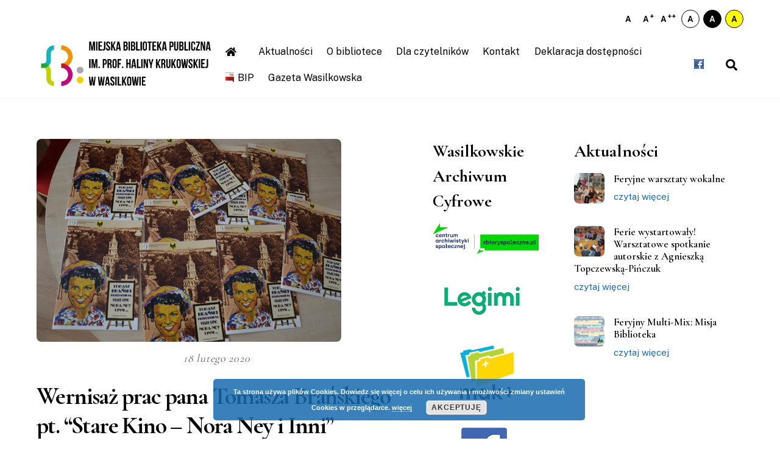

--- FILE ---
content_type: text/html; charset=UTF-8
request_url: http://mbpwasilkow.pl/2020/02/wernisaz-prac-pana-tomasza-branskiego-pt-stare-kino-nora-ney-i-inni/
body_size: 12135
content:
<!DOCTYPE html>
<html lang="pl-PL">
<head>
	    <meta charset="UTF-8">
	    <meta name="viewport" content="width=device-width, initial-scale=1">
    <title>Wernisaż prac pana Tomasza Brańskiego pt. &#8220;Stare Kino &#8211; Nora Ney i Inni&#8221; &#8211; Miejska Biblioteka Publiczna im. prof. Haliny Krukowskiej w Wasilkowie</title>
	    <style id="tf_lazy_common">
							/*chrome bug,prevent run transition on the page loading*/
				body:not(.page-loaded),body:not(.page-loaded) #header,body:not(.page-loaded) a,body:not(.page-loaded) img,body:not(.page-loaded) figure,body:not(.page-loaded) div,body:not(.page-loaded) i,body:not(.page-loaded) li,body:not(.page-loaded) span,body:not(.page-loaded) ul{animation:none!important;transition:none!important}body:not(.page-loaded) #main-nav li .sub-menu{display:none}
				img{max-width:100%;height:auto}
						.tf_fa{display:inline-block;width:1em;height:1em;stroke-width:0;stroke:currentColor;overflow:visible;fill:currentColor;pointer-events:none;vertical-align:middle}#tf_svg symbol{overflow:visible}.tf_lazy{position:relative;visibility:visible;contain:paint;display:block;opacity:.3}.wow .tf_lazy{visibility:hidden;opacity:1;position:static;display:inline}.tf_audio_lazy audio{visibility:hidden;height:0}.mejs-container{visibility:visible}.tf_iframe_lazy{transition:opacity .3s ease-in-out;min-height:10px}.tf_carousel .swiper-wrapper{display:flex}.tf_carousel .swiper-slide{flex-shrink:0;opacity:0}.tf_carousel .tf_lazy{contain:none}.swiper-wrapper>br,.tf_lazy.swiper-wrapper .tf_lazy:after,.tf_lazy.swiper-wrapper .tf_lazy:before{display:none}.tf_lazy:after,.tf_lazy:before{content:'';display:inline-block;position:absolute;width:10px!important;height:10px!important;margin:0 3px;top:50%!important;right:50%!important;left:auto!important;border-radius:100%;background-color:currentColor;visibility:visible;animation:tf-hrz-loader infinite .75s cubic-bezier(.2,.68,.18,1.08)}.tf_lazy:after{width:6px!important;height:6px!important;right:auto!important;left:50%!important;margin-top:3px;animation-delay:-.4s}@keyframes tf-hrz-loader{0%{transform:scale(1);opacity:1}50%{transform:scale(.1);opacity:.6}100%{transform:scale(1);opacity:1}}.tf_lazy_lightbox{position:fixed;background:rgba(11,11,11,.8);color:#ccc;top:0;left:0;display:flex;align-items:center;justify-content:center;z-index:999}.tf_lazy_lightbox .tf_lazy:after,.tf_lazy_lightbox .tf_lazy:before{background:#fff}
		</style>
			<noscript><style>body:not(.page-loaded) #main-nav li .sub-menu{display:block}</style></noscript>
    

<link href="http://mbpwasilkow.pl/wp-content/uploads/2020/12/favicon-www.png" rel="shortcut icon" /> 	    <link rel="preconnect" href="https://fonts.gstatic.com" crossorigin/>
		<link rel="dns-prefetch" href="//www.google-analytics.com"/>
	<link rel="preload" href="https://mbpwasilkow.pl/wp-content/uploads/themify-css/concate/themify-concate-c4a86ddb0d5662bc0e65c042b5e8bb68.min.css" as="style"><link id="themify_concate-css" rel="stylesheet" href="https://mbpwasilkow.pl/wp-content/uploads/themify-css/concate/themify-concate-c4a86ddb0d5662bc0e65c042b5e8bb68.min.css"><link rel="preload" href="http://mbpwasilkow.pl/wp-content/themes/themify-ultra/mobile-menu.css?ver=5.1.6" media="screen and (max-width:1200px)" as="style"><link id="tf-mobile-mobile-menu-css" rel="stylesheet" href="http://mbpwasilkow.pl/wp-content/themes/themify-ultra/mobile-menu.css?ver=5.1.6" media="screen and (max-width:1200px)"><link rel="preload" href="http://mbpwasilkow.pl/wp-content/themes/themify-ultra/styles/headers/media/header-top-widgets.css?ver=5.1.6" media="screen and (max-width:1200px)" as="style"><link id="tf-mobile-header-header-top-widgets-menu-css" rel="stylesheet" href="http://mbpwasilkow.pl/wp-content/themes/themify-ultra/styles/headers/media/header-top-widgets.css?ver=5.1.6" media="screen and (max-width:1200px)"><link rel="preload" href="http://mbpwasilkow.pl/wp-content/themes/themify-ultra/skins/lawyer/media/mobile-menu.css?ver=5.1.6" media="screen and (max-width:1200px)" as="style"><link id="tf-mobile-mobile-menu-lawyer-css" rel="stylesheet" href="http://mbpwasilkow.pl/wp-content/themes/themify-ultra/skins/lawyer/media/mobile-menu.css?ver=5.1.6" media="screen and (max-width:1200px)"><link rel="alternate" type="application/rss+xml" title="Miejska Biblioteka Publiczna im. prof. Haliny Krukowskiej w Wasilkowie &raquo; Kanał z wpisami" href="https://mbpwasilkow.pl/feed/" />
<link rel="alternate" type="application/rss+xml" title="Miejska Biblioteka Publiczna im. prof. Haliny Krukowskiej w Wasilkowie &raquo; Kanał z komentarzami" href="https://mbpwasilkow.pl/comments/feed/" />
<script src='http://mbpwasilkow.pl/wp-includes/js/jquery/jquery.min.js?ver=3.5.1' id='jquery-core-js'></script>
<script src='http://mbpwasilkow.pl/wp-includes/js/jquery/jquery-migrate.min.js?ver=3.3.2' id='jquery-migrate-js'></script>
<link rel="https://api.w.org/" href="https://mbpwasilkow.pl/wp-json/" /><link rel="alternate" type="application/json" href="https://mbpwasilkow.pl/wp-json/wp/v2/posts/1657" /><link rel="EditURI" type="application/rsd+xml" title="RSD" href="https://mbpwasilkow.pl/xmlrpc.php?rsd" />
<link rel="wlwmanifest" type="application/wlwmanifest+xml" href="http://mbpwasilkow.pl/wp-includes/wlwmanifest.xml" /> 
<meta name="generator" content="WordPress 5.6.16" />
<link rel="canonical" href="https://mbpwasilkow.pl/2020/02/wernisaz-prac-pana-tomasza-branskiego-pt-stare-kino-nora-ney-i-inni/" />
<link rel='shortlink' href='https://mbpwasilkow.pl/?p=1657' />
<link rel="alternate" type="application/json+oembed" href="https://mbpwasilkow.pl/wp-json/oembed/1.0/embed?url=https%3A%2F%2Fmbpwasilkow.pl%2F2020%2F02%2Fwernisaz-prac-pana-tomasza-branskiego-pt-stare-kino-nora-ney-i-inni%2F" />
<link rel="alternate" type="text/xml+oembed" href="https://mbpwasilkow.pl/wp-json/oembed/1.0/embed?url=https%3A%2F%2Fmbpwasilkow.pl%2F2020%2F02%2Fwernisaz-prac-pana-tomasza-branskiego-pt-stare-kino-nora-ney-i-inni%2F&#038;format=xml" />
<!-- Analytics by WP-Statistics v13.0.4 - https://wp-statistics.com/ -->

	<style>
	@keyframes themifyAnimatedBG{
		0%{background-color:#ffffff}100%{background-color:#ebebeb}
	}
	.page-loaded .module_row.animated-bg{
		animation:themifyAnimatedBG 10000ms infinite alternate
	}
	</style>
	<style>
	#main-nav li a[href*="bip."] {
		padding-left: 20px;
		margin-left: 10px;
		background: url(/wp-content/uploads/2020/12/bip-icon.png);
		background-repeat: no-repeat;
		background-position: left center;
		background-size: auto 1em;
	}
</style><style id="tb_inline_styles">.tb_animation_on{overflow-x:hidden}.themify_builder .wow{visibility:hidden;animation-fill-mode:both}.themify_builder .tf_lax_done{transition-duration:.8s;transition-timing-function:cubic-bezier(.165,.84,.44,1)}.wow.tf_lax_done{animation-fill-mode:backwards}.sticky-wrapper.tb_sticky_scroll_active [data-sticky-active]{z-index:1}.sticky-wrapper.tb_sticky_scroll_active [data-sticky-active] .hide-on-stick{display:none}@media screen and (min-width:1025px){.hide-desktop{width:0!important;height:0!important;padding:0!important;visibility:hidden!important;margin:0!important;display:table-column!important}}@media screen and (min-width:769px) and (max-width:1024px){.hide-tablet_landscape{width:0!important;height:0!important;padding:0!important;visibility:hidden!important;margin:0!important;display:table-column!important}}@media screen and (min-width:481px) and (max-width:768px){.hide-tablet{width:0!important;height:0!important;padding:0!important;visibility:hidden!important;margin:0!important;display:table-column!important}}@media screen and (max-width:480px){.hide-mobile{width:0!important;height:0!important;padding:0!important;visibility:hidden!important;margin:0!important;display:table-column!important}}</style><noscript><style>.themify_builder .wow,.wow .tf_lazy{visibility:visible!important}</style></noscript><link rel="icon" href="https://mbpwasilkow.pl/wp-content/uploads/2020/12/cropped-favicon-www-32x32.png" sizes="32x32" />
<link rel="icon" href="https://mbpwasilkow.pl/wp-content/uploads/2020/12/cropped-favicon-www-192x192.png" sizes="192x192" />
<link rel="apple-touch-icon" href="https://mbpwasilkow.pl/wp-content/uploads/2020/12/cropped-favicon-www-180x180.png" />
<meta name="msapplication-TileImage" content="https://mbpwasilkow.pl/wp-content/uploads/2020/12/cropped-favicon-www-270x270.png" />
</head>
<body class="post-template-default single single-post postid-1657 single-format-standard skin-lawyer default_width sidebar2 content-left no-home tb_animation_on ready-view header-top-widgets fixed-header-enabled footer-block tagline-off single-classic-layout filter-hover-none filter-featured-only sidemenu-active">
<div id="search-lightbox-wrap" class="tf_hide tf_w tf_scrollbar">
	<div class="search-lightbox">
		<div id="searchform-wrap">
			<form method="get" id="searchform" action="https://mbpwasilkow.pl/">
	
    <div class="icon-search"><svg class="tf_fa tf-fas-search"><use href="#tf-fas-search"></use></svg></div>
    <span class="tf_loader tf_hide"></span>
    <input type="text" name="s" id="s" title="Search" placeholder="Search" value="" />

    
</form>
		</div>
		<!-- /searchform wrap -->
		<div class="search-results-wrap tf_rel"></div>
	</div>
	<i id="close-search-box" class="tf_close"></i>
</div>
<!-- /search-lightbox -->
<div id="pagewrap" class="tf_box hfeed site">

					<div id="headerwrap"  class=' tf_box tf_w'>

			
												<div class="header-widget-full clearfix">
					<div class="header-widget-inner">
								
		<div class="header-widget tf_clear clearfix">
			<div class="header-widget-inner tf_scrollbar clearfix">
									<div class=" first tf_box tf_float">
						<div id="custom_html-4" class="widget_text widget widget_custom_html"><div class="textwidget custom-html-widget"><ul class="wcag-buttons">
	<li>
		<button data-js="font-normal" title="Normalny rozmiar czcionki">
			A
		</button>
	</li>
	<li>
		<button data-js="font-bigger" title="Większy rozmiar czcionki">
			A<sup>+</sup>
		</button>
	</li>
	<li>
		<button data-js="font-biggest" title="Największy rozmiar czcionki">
			A<sup>++</sup>
		</button>
	</li>
	<li>
		<button data-js="op-styling-1" class="wcag-button wcag-button__style-1" title="Domyślne kolory">
			A
		</button>
	</li>
	<li>
		<button data-js="op-styling-2" class="wcag-button wcag-button__style-2" title="Wersja czarno-biała">
			A
		</button>
	</li>
	<li>
		<button data-js="op-styling-3" class="wcag-button wcag-button__style-3" title="Wersja czarno-żółta">
			A
		</button>
	</li>
</ul></div></div>					</div>
							</div>
			<!-- /.header-widget-inner -->
		</div>
		<!-- /.header-widget -->

												</div>
					</div>
					<!-- /header-widgets -->
							                                                    <div class="header-icons tf_hide">
                                <a id="menu-icon" class="tf_inline_b tf_text_dec" href="#mobile-menu" aria-label="Menu"><span class="menu-icon-inner tf_inline_b tf_vmiddle tf_overflow"></span><span class="screen-reader-text">Menu</span></a>
				                            </div>
                        
			<header id="header" class="tf_box pagewidth clearfix" itemscope="itemscope" itemtype="https://schema.org/WPHeader">

	            
	            <div class="header-bar tf_box">
				    <div id="site-logo"><a href="https://mbpwasilkow.pl" title="Miejska Biblioteka Publiczna im. prof. Haliny Krukowskiej w Wasilkowie"><img  src="http://mbpwasilkow.pl/wp-content/uploads/2023/01/1.png" alt="Miejska Biblioteka Publiczna im. prof. Haliny Krukowskiej w Wasilkowie" title="1" width="300" height=""></a></div>				</div>
				<!-- /.header-bar -->

									<div id="mobile-menu" class="sidemenu sidemenu-off tf_scrollbar">
												
						<div class="navbar-wrapper clearfix">
                            																						<div class="social-widget tf_inline_b tf_vmiddle">
									<div id="themify-social-links-1009" class="widget themify-social-links"><ul class="social-links horizontal">
							<li class="social-link-item facebook image-icon icon-small">
								<a href="https://pl-pl.facebook.com/pages/category/Library/Miejska-Biblioteka-Publiczna-w-Wasilkowie-338701206241782/" aria-label="facebook" target="_blank" rel="noopener"> <img src="http://mbpwasilkow.pl/wp-content/uploads/2020/12/facebook.png" alt="Facebook" /> </a>
							</li>
							<!-- /themify-link-item --></ul></div>								    								</div>
								<!-- /.social-widget -->
							
							<a class="search-button tf_vmiddle tf_inline_b" href="#"><svg class="tf_fa tf-fas-search"><use href="#tf-fas-search"></use></svg></a>
							<nav id="main-nav-wrap" itemscope="itemscope" itemtype="https://schema.org/SiteNavigationElement">
								<ul id="main-nav" class="main-nav clearfix tf_box"><li class="menu-item-page-28 menu-item menu-item-type-post_type menu-item-object-page menu-item-home  page_item page-item-28  menu-item-101" ><a  href="https://mbpwasilkow.pl/"><i> <svg class="tf_fa tf-fas-home"><use href="#tf-fas-home"></use></svg></i>  </a> </li>
<li class="menu-item-page-1243 menu-item menu-item-type-post_type menu-item-object-page menu-item-has-children has-sub-menu menu-item-1244"  aria-haspopup="true"><a  href="https://mbpwasilkow.pl/aktualnosci/">Aktualności<span class="child-arrow"></span></a> <ul class="sub-menu"><li class="menu-item-page-1243 menu-item menu-item-type-post_type menu-item-object-page menu-item-1547 menu-page-1243-parent-1244" ><a  href="https://mbpwasilkow.pl/aktualnosci/">Najnowsze aktualności</a> </li>
</ul></li>
<li class="menu-item-page-26 menu-item menu-item-type-post_type menu-item-object-page menu-item-has-children has-sub-menu menu-item-171"  aria-haspopup="true"><a  href="https://mbpwasilkow.pl/o-bibliotece/">O bibliotece<span class="child-arrow"></span></a> <ul class="sub-menu"><li class="menu-item-page-312 menu-item menu-item-type-post_type menu-item-object-page menu-item-317 menu-page-312-parent-171" ><a  href="https://mbpwasilkow.pl/o-bibliotece/historia/">Historia</a> </li>
<li class="menu-item-page-4049 menu-item menu-item-type-post_type menu-item-object-page menu-item-4052 menu-page-4049-parent-171" ><a  href="https://mbpwasilkow.pl/o-patronce/">O patronce</a> </li>
<li class="menu-item-page-174 menu-item menu-item-type-post_type menu-item-object-page menu-item-176 menu-page-174-parent-171" ><a  href="https://mbpwasilkow.pl/o-bibliotece/organizacja/">Organizacja</a> </li>
<li class="menu-item-page-167 menu-item menu-item-type-post_type menu-item-object-page menu-item-172 menu-page-167-parent-171" ><a  href="https://mbpwasilkow.pl/o-bibliotece/koncepcja/">Koncepcja</a> </li>
<li class="menu-item-page-315 menu-item menu-item-type-post_type menu-item-object-page menu-item-339 menu-page-315-parent-171" ><a  href="https://mbpwasilkow.pl/o-bibliotece/regulaminy-i-instrukcje/">Regulaminy i instrukcje</a> </li>
<li class="menu-item-page-4070 menu-item menu-item-type-post_type menu-item-object-page menu-item-4076 menu-page-4070-parent-171" ><a  href="https://mbpwasilkow.pl/rodo/">RODO</a> </li>
<li class="menu-item-page-373 menu-item menu-item-type-post_type menu-item-object-page menu-item-382 menu-page-373-parent-171" ><a  href="https://mbpwasilkow.pl/projekty/">Projekty</a> </li>
<li class="menu-item-page-389 menu-item menu-item-type-post_type menu-item-object-page menu-item-390 menu-page-389-parent-171" ><a  href="https://mbpwasilkow.pl/o-bibliotece/filie/">Filie</a> </li>
</ul></li>
<li class="menu-item-page-467 menu-item menu-item-type-post_type menu-item-object-page menu-item-has-children has-sub-menu menu-item-468"  aria-haspopup="true"><a  href="https://mbpwasilkow.pl/dla-czytelnikow/">Dla czytelników<span class="child-arrow"></span></a> <ul class="sub-menu"><li class="menu-item-page-30 menu-item menu-item-type-post_type menu-item-object-page menu-item-33 menu-page-30-parent-468" ><a  href="https://mbpwasilkow.pl/dla-czytelnikow/korzystaj-ze-zbiorow/">Korzystaj ze zbiorów</a> </li>
<li class="menu-item-page-509 menu-item menu-item-type-post_type menu-item-object-page menu-item-517 menu-page-509-parent-468" ><a  href="https://mbpwasilkow.pl/dla-czytelnikow/przeszukaj/">Przeszukaj</a> </li>
<li class="menu-item-page-578 menu-item menu-item-type-post_type menu-item-object-page menu-item-588 menu-page-578-parent-468" ><a  href="https://mbpwasilkow.pl/dla-czytelnikow/czytaj/">Czytaj</a> </li>
<li class="menu-item-page-785 menu-item menu-item-type-post_type menu-item-object-page menu-item-790 menu-page-785-parent-468" ><a  href="https://mbpwasilkow.pl/dla-czytelnikow/wez-udzial/">Weź udział</a> </li>
</ul></li>
<li class="menu-item-page-27 menu-item menu-item-type-post_type menu-item-object-page menu-item-165" ><a  href="https://mbpwasilkow.pl/kontakt/">Kontakt</a> </li>
<li class="menu-item-page-1523 menu-item menu-item-type-post_type menu-item-object-page menu-item-1934" ><a  href="https://mbpwasilkow.pl/o-bibliotece/regulaminy-i-instrukcje/deklaracja-dostepnosci/">Deklaracja dostępności</a> </li>
<li class="menu-item-custom-96 menu-item menu-item-type-custom menu-item-object-custom menu-item-96" ><a  href="http://bip.mbpwasilkow.pl">BIP</a> </li>
<li class="menu-item-page-5084 menu-item menu-item-type-post_type menu-item-object-page menu-item-5086" ><a  href="https://mbpwasilkow.pl/gazeta-wasilkowska/">Gazeta Wasilkowska</a> </li>
</ul>							</nav>
							<!-- /#main-nav-wrap -->
                                                    </div>
						
							<a id="menu-icon-close" aria-label="Close menu" class="tf_close tf_hide" href="#"><span class="screen-reader-text">Close Menu</span></a>

																	</div><!-- #mobile-menu -->
                     					<!-- /#mobile-menu -->
				
				
				
			</header>
			<!-- /#header -->
				        
		</div>
		<!-- /#headerwrap -->
	
	<div id="body" class="tf_box tf_clear tf_mw clearfix">
		
		    <!-- layout-container -->
    <div id="layout" class="pagewidth tf_box clearfix">
	<!-- content -->
<main id="content" class="tf_box clearfix">
        
	<article id="post-1657" class="post clearfix post-1657 type-post status-publish format-standard has-post-thumbnail hentry category-aktualnosci has-post-title has-post-date has-post-category has-post-tag has-post-comment has-post-author ">
	    
			<a href="https://mbpwasilkow.pl/2020/02/wernisaz-prac-pana-tomasza-branskiego-pt-stare-kino-nora-ney-i-inni/" aria-label="Wernisaż prac pana Tomasza Brańskiego pt. &#8220;Stare Kino &#8211; Nora Ney i Inni&#8221;" data-post-permalink="yes" style="display: none;"></a>
	    			<figure class="post-image clearfix">
			    								<a href="https://mbpwasilkow.pl/2020/02/wernisaz-prac-pana-tomasza-branskiego-pt-stare-kino-nora-ney-i-inni/">
								<img src="https://mbpwasilkow.pl/wp-content/uploads/2020/12/aktualnosci_56-500x333.jpg" width="500" height="333" class="wp-post-image wp-image-1658" alt="wernisaż prac tomasza brańskiego" srcset="https://mbpwasilkow.pl/wp-content/uploads/2020/12/aktualnosci_56.jpg 500w, https://mbpwasilkow.pl/wp-content/uploads/2020/12/aktualnosci_56-300x200.jpg 300w" sizes="(max-width: 500px) 100vw, 500px" />								    				</a>
							    			</figure>
				<div class="post-content">
		<div class="post-content-inner">

								<div class="post-date-wrap post-date-inline">
		<time class="post-date entry-date updated" datetime="2020-02-18">
					<span class="year">18 lutego 2020</span>
				</time>
	</div><!-- .post-date-wrap -->
				
			<h1 class="post-title entry-title">Wernisaż prac pana Tomasza Brańskiego pt. &#8220;Stare Kino &#8211; Nora Ney i Inni&#8221;</h1>
			
			
				<div class="entry-content">

	    				<div id="themify_builder_content-1657" data-postid="1657" class="themify_builder_content themify_builder_content-1657 themify_builder tf_clear">
    	<!-- module_row -->
	<div  data-css_id="tb_tfo5694" data-lazy="1" class="themify_builder_row module_row tb_tfo5694 tb_first clearfix">
	    	    <div class="row_inner col_align_top tf_box tf_w tf_rel" >
			<div  data-lazy="1" class="module_column tb-column col-full first tb_xa77696 tf_box">
	    	    	        <div class="tb-column-inner tf_box tf_w">
		    <!-- module text -->
<div  class="module module-text tb_vn5v641   " data-lazy="1">
            <div  class="tb_text_wrap">
    <p>Już w czwartek 20.02.2020 r. w naszej bibliotece odbędzie się wernisaż prac pana Tomasza Brańskiego pt. &#8220;Stare Kino &#8211; Nora Ney i Inni&#8221;. Pamiątkowe, bezpłatne katalogi czekają na wszystkich uczestników spotkania. Zapraszamy.</p>    </div>
</div>
<!-- /module text -->	        </div>
	    	</div>
		    </div>
	    <!-- /row_inner -->
	</div>
	<!-- /module_row -->
	</div>
<!-- /themify_builder_content -->

	    
	</div><!-- /.entry-content -->
	
		</div>
		<!-- /.post-content-inner -->
	</div>
	<!-- /.post-content -->
	
</article>
<!-- /.post -->

    
    				<div class="related-posts clearfix">
			<h4 class="related-title">Przeczytaj również</h4>
							<article class="post type-post clearfix">

								<figure class="post-image clearfix">
			    								<a href="https://mbpwasilkow.pl/2026/01/feryjne-warsztaty-wokalne/">
								<img src="https://mbpwasilkow.pl/wp-content/uploads/2026/01/Zdjecie-pogladowe-1-1024x683-394x330.jpg" width="394" height="330" class="wp-post-image wp-image-5498" title="Zdjęcie poglądowe" alt="Zdjęcie poglądowe">								    				</a>
							    			</figure>
			
					<div class="post-content">
						<p class="post-meta">
							 <span class="post-category"><a href="https://mbpwasilkow.pl/category/aktualnosci/" rel="tag" class="term-aktualnosci">Aktualności</a><span class="separator">, </span><a href="https://mbpwasilkow.pl/category/spotkania-warsztaty-wyklady-i-prelekcje/" rel="tag" class="term-spotkania-warsztaty-wyklady-i-prelekcje">Spotkania, warsztaty, wykłady i prelekcje</a></span>						</p>
						<h4 class="post-title entry-title"><a href="https://mbpwasilkow.pl/2026/01/feryjne-warsztaty-wokalne/">Feryjne warsztaty wokalne</a></h4>	<div class="entry-content">

	    
	</div><!-- /.entry-content -->
						</div>
					<!-- /.post-content -->
				</article>
							<article class="post type-post clearfix">

								<figure class="post-image clearfix">
			    								<a href="https://mbpwasilkow.pl/2026/01/ferie-wystartowaly-warsztatowe-spotkanie-autorskie-z-agnieszka-topczewska-pinczuk/">
								<img src="https://mbpwasilkow.pl/wp-content/uploads/2026/01/Zdjecie-pogladowe-1024x683-394x330.jpg" width="394" height="330" class="wp-post-image wp-image-5483" title="Zdjęcie poglądowe" alt="Zdjęcie poglądowe">								    				</a>
							    			</figure>
			
					<div class="post-content">
						<p class="post-meta">
							 <span class="post-category"><a href="https://mbpwasilkow.pl/category/aktualnosci/" rel="tag" class="term-aktualnosci">Aktualności</a><span class="separator">, </span><a href="https://mbpwasilkow.pl/category/spotkania-autorskie/" rel="tag" class="term-spotkania-autorskie">Spotkania autorskie</a></span>						</p>
						<h4 class="post-title entry-title"><a href="https://mbpwasilkow.pl/2026/01/ferie-wystartowaly-warsztatowe-spotkanie-autorskie-z-agnieszka-topczewska-pinczuk/">Ferie wystartowały! Warsztatowe spotkanie autorskie z Agnieszką Topczewską-Pińczuk</a></h4>	<div class="entry-content">

	    
	</div><!-- /.entry-content -->
						</div>
					<!-- /.post-content -->
				</article>
							<article class="post type-post clearfix">

								<figure class="post-image clearfix">
			    								<a href="https://mbpwasilkow.pl/2026/01/feryjny-multi-mix-misja-biblioteka/">
								<img src="https://mbpwasilkow.pl/wp-content/uploads/2026/01/Oh-what-fun-1024x683-394x330.png" width="394" height="330" class="wp-post-image wp-image-5477" title="Oh what fun!" alt="Oh what fun!">								    				</a>
							    			</figure>
			
					<div class="post-content">
						<p class="post-meta">
							 <span class="post-category"><a href="https://mbpwasilkow.pl/category/aktualnosci/" rel="tag" class="term-aktualnosci">Aktualności</a><span class="separator">, </span><a href="https://mbpwasilkow.pl/category/spotkania-autorskie/" rel="tag" class="term-spotkania-autorskie">Spotkania autorskie</a><span class="separator">, </span><a href="https://mbpwasilkow.pl/category/spotkania-warsztaty-wyklady-i-prelekcje/" rel="tag" class="term-spotkania-warsztaty-wyklady-i-prelekcje">Spotkania, warsztaty, wykłady i prelekcje</a></span>						</p>
						<h4 class="post-title entry-title"><a href="https://mbpwasilkow.pl/2026/01/feryjny-multi-mix-misja-biblioteka/">Feryjny Multi-Mix: Misja Biblioteka</a></h4>	<div class="entry-content">

	    
	</div><!-- /.entry-content -->
						</div>
					<!-- /.post-content -->
				</article>
					</div>
		<!-- /.related-posts -->
			</main>
<!-- /content -->

<aside id="sidebar-alt" itemscope="itemscope" itemtype="https://schema.org/WPSideBar">

	
	<div id="media_image-9" class="widget widget_media_image"><h4 class="widgettitle">Wasilkowskie Archiwum Cyfrowe</h4><a href="https://zbioryspoleczne.pl/archiwa/PL_2065"><img width="300" height="89" src="https://mbpwasilkow.pl/wp-content/uploads/2025/04/logo_cas_zs.080d94ec-300x89.png" class="image wp-image-4845  attachment-medium size-medium" alt="" style="max-width: 100%; height: auto;" srcset="https://mbpwasilkow.pl/wp-content/uploads/2025/04/logo_cas_zs.080d94ec-300x89.png 300w, https://mbpwasilkow.pl/wp-content/uploads/2025/04/logo_cas_zs.080d94ec-768x227.png 768w, https://mbpwasilkow.pl/wp-content/uploads/2025/04/logo_cas_zs.080d94ec.png 891w" sizes="(max-width: 300px) 100vw, 300px" /></a></div><div id="media_image-5" class="widget widget_media_image"><a href="https://www.legimi.pl/mbp_wasilkow/"><img width="161" height="60" src="https://mbpwasilkow.pl/wp-content/uploads/2020/12/legimilogo_160.jpg" class="image wp-image-152  attachment-full size-full" alt="Legimi" style="max-width: 100%; height: auto;" /></a></div><div id="media_image-6" class="widget widget_media_image"><a href="http://mbp-wasilkow.bibliotekaonline.pl/"><img width="172" height="91" src="https://mbpwasilkow.pl/wp-content/uploads/2020/12/mak_80h.png" class="image wp-image-372  attachment-full size-full" alt="logo mak+" style="max-width: 100%; height: auto;" /></a></div><div id="media_image-7" class="widget widget_media_image"><a href="https://pl-pl.facebook.com/pages/category/Library/Miejska-Biblioteka-Publiczna-w-Wasilkowie-338701206241782/"><img width="170" height="75" src="https://mbpwasilkow.pl/wp-content/uploads/2020/12/fb-75-min.png" class="image wp-image-450  attachment-full size-full" alt="ikonka facebooka" style="max-width: 100%; height: auto;" /></a></div>
	
</aside>

    
    <aside id="sidebar" class="tf_box" itemscope="itemscope" itemtype="https://schema.org/WPSidebar">

        <div id="themify-feature-posts-1007" class="widget feature-posts"><h4 class="widgettitle">Aktualności</h4><ul class="feature-posts-list"><li><a href="https://mbpwasilkow.pl/2026/01/feryjne-warsztaty-wokalne/"><img src="https://mbpwasilkow.pl/wp-content/uploads/2026/01/Zdjecie-pogladowe-1-1024x683-50x50.jpg" width="50" height="50" class="post-img wp-post-image wp-image-5498" title="Zdjęcie poglądowe" alt="Zdjęcie poglądowe" srcset="https://mbpwasilkow.pl/wp-content/uploads/2026/01/Zdjecie-pogladowe-1-1024x683-50x50.jpg 50w, https://mbpwasilkow.pl/wp-content/uploads/2026/01/Zdjecie-pogladowe-1-150x150.jpg 150w" sizes="(max-width: 50px) 100vw, 50px" /></a><a href="https://mbpwasilkow.pl/2026/01/feryjne-warsztaty-wokalne/" class="feature-posts-title">Feryjne warsztaty wokalne</a> <br /><p><a href="https://mbpwasilkow.pl/2026/01/feryjne-warsztaty-wokalne/">czytaj więcej</a></p></li><li><a href="https://mbpwasilkow.pl/2026/01/ferie-wystartowaly-warsztatowe-spotkanie-autorskie-z-agnieszka-topczewska-pinczuk/"><img src="https://mbpwasilkow.pl/wp-content/uploads/2026/01/Zdjecie-pogladowe-1024x683-50x50.jpg" width="50" height="50" class="post-img wp-post-image wp-image-5483" title="Zdjęcie poglądowe" alt="Zdjęcie poglądowe" srcset="https://mbpwasilkow.pl/wp-content/uploads/2026/01/Zdjecie-pogladowe-1024x683-50x50.jpg 50w, https://mbpwasilkow.pl/wp-content/uploads/2026/01/Zdjecie-pogladowe-150x150.jpg 150w" sizes="(max-width: 50px) 100vw, 50px" /></a><a href="https://mbpwasilkow.pl/2026/01/ferie-wystartowaly-warsztatowe-spotkanie-autorskie-z-agnieszka-topczewska-pinczuk/" class="feature-posts-title">Ferie wystartowały! Warsztatowe spotkanie autorskie z Agnieszką Topczewską-Pińczuk</a> <br /><p><a href="https://mbpwasilkow.pl/2026/01/ferie-wystartowaly-warsztatowe-spotkanie-autorskie-z-agnieszka-topczewska-pinczuk/">czytaj więcej</a></p></li><li><a href="https://mbpwasilkow.pl/2026/01/feryjny-multi-mix-misja-biblioteka/"><img src="https://mbpwasilkow.pl/wp-content/uploads/2026/01/Oh-what-fun-1024x683-50x50.png" width="50" height="50" class="post-img wp-post-image wp-image-5477" title="Oh what fun!" alt="Oh what fun!" srcset="https://mbpwasilkow.pl/wp-content/uploads/2026/01/Oh-what-fun-1024x683-50x50.png 50w, https://mbpwasilkow.pl/wp-content/uploads/2026/01/Oh-what-fun-150x150.png 150w" sizes="(max-width: 50px) 100vw, 50px" /></a><a href="https://mbpwasilkow.pl/2026/01/feryjny-multi-mix-misja-biblioteka/" class="feature-posts-title">Feryjny Multi-Mix: Misja Biblioteka</a> <br /><p><a href="https://mbpwasilkow.pl/2026/01/feryjny-multi-mix-misja-biblioteka/">czytaj więcej</a></p></li></ul></div>
    </aside>
    <!-- /#sidebar -->

        </div>    
    </div><!-- /body -->
<div id="footerwrap" class="tf_box tf_clear ">
				<footer id="footer" class="tf_box pagewidth tf_scrollbar tf_rel clearfix" itemscope="itemscope" itemtype="https://schema.org/WPFooter">
			<div class="back-top tf_textc clearfix back-top-float back-top-hide"><div class="arrow-up"><a aria-label="Back to top" href="#header"><span class="screen-reader-text">Back To Top</span></a></div></div>
			<div class="main-col first clearfix">
				<div class="footer-left-wrap first">
																	<div class="footer-logo-wrapper clearfix">
							<div id="footer-logo"><a href="https://mbpwasilkow.pl" title="Miejska Biblioteka Publiczna im. prof. Haliny Krukowskiej w Wasilkowie"><img  src="http://mbpwasilkow.pl/wp-content/uploads/2023/01/1.png" alt="Miejska Biblioteka Publiczna im. prof. Haliny Krukowskiej w Wasilkowie" title="1" width="400" height=""></a></div>							<!-- /footer-logo -->
						</div>
					
											<div class="social-widget tf_inline_b tf_vmiddle">
							<div id="text-1009" class="widget widget_text">			<div class="textwidget"><p>tel.: <a href="tel:+48857185232">+48 85 718 52 32</a>, <a href="tel:+48516362291">+48 516 362 291</a><br />
e-mail: <a href="mailto:mbpwasilkow@home.pl">mbpwasilkow@home.pl</a></p>
<p>&nbsp;</p>
</div>
		</div>						</div>
						<!-- /.social-widget -->
									</div>

				<div class="footer-right-wrap">
																	<div class="footer-nav-wrap">
													</div>
						<!-- /.footer-nav-wrap -->
					
									</div>
			</div>

												<div class="section-col clearfix">
						<div class="footer-widgets-wrap">
							
		<div class="footer-widgets clearfix">
							<div class="col3-1 first tf_box tf_float">
					<div id="media_image-8" class="widget widget_media_image"><img width="60" height="73" src="https://mbpwasilkow.pl/wp-content/uploads/2020/12/logo_wasilkow-small.png" class="image wp-image-1506  attachment-full size-full" alt="logo wasilkowa" style="max-width: 100%; height: auto;" /></div>				</div>
							<div class="col3-1 tf_box tf_float">
					<div id="media_image-4" class="widget widget_media_image"><a href="http://mac.gov.pl/" target="_blank" rel="noopener"><img width="160" height="73" src="https://mbpwasilkow.pl/wp-content/uploads/2020/12/MAC.png" class="image wp-image-234  attachment-full size-full" alt="logo ministerstwa administracji i cyfryzacji" style="max-width: 100%; height: auto;" /></a></div>				</div>
							<div class="col3-1 tf_box tf_float">
					<div id="media_image-3" class="widget widget_media_image"><a href="https://spoldzielniafado.pl/" target="_blank" rel="noopener"><img width="160" height="72" src="https://mbpwasilkow.pl/wp-content/uploads/2020/12/spoldzielnia-fado-logo.png" class="image wp-image-235  attachment-full size-full" alt="logotyp spółdzielni fado" style="max-width: 100%; height: auto;" /></a></div>				</div>
					</div>
		<!-- /.footer-widgets -->

								<!-- /footer-widgets -->
						</div>
					</div>
					<div class="footer-text tf_clear clearfix">
						<div class="footer-text-inner">
							<div class="one"><span style="font-size: 12px;">Copyright © Miejska Biblioteka w Wasilkowie, Wszystkie prawa zastrzeżone</span></div>						</div>
					</div>
					<!-- /.footer-text -->
							
					</footer><!-- /#footer -->
				
	</div><!-- /#footerwrap -->
</div><!-- /#pagewrap -->
<!-- SCHEMA BEGIN --><script type="application/ld+json">[{"@context":"https:\/\/schema.org","@type":"BlogPosting","mainEntityOfPage":{"@type":"WebPage","@id":"https:\/\/mbpwasilkow.pl\/2020\/02\/wernisaz-prac-pana-tomasza-branskiego-pt-stare-kino-nora-ney-i-inni\/"},"headline":"Wernisa\u017c prac pana Tomasza Bra\u0144skiego pt. &#8220;Stare Kino &#8211; Nora Ney i Inni&#8221;","datePublished":"2020-02-18T22:56:00+01:00","dateModified":"2020-02-18T22:56:00+01:00","author":{"@type":"Person","name":"admin"},"publisher":{"@type":"Organization","name":"","logo":{"@type":"ImageObject","url":"","width":0,"height":0}},"description":"Ju\u017c w czwartek 20.02.2020 r. w naszej bibliotece odb\u0119dzie si\u0119 wernisa\u017c prac pana Tomasza Bra\u0144skiego pt. \"Stare Kino - Nora Ney i Inni\". Pami\u0105tkowe, bezp\u0142atne katalogi czekaj\u0105 na wszystkich uczestnik\u00f3w spotkania. Zapraszamy.","image":{"@type":"ImageObject","url":"https:\/\/mbpwasilkow.pl\/wp-content\/uploads\/2020\/12\/aktualnosci_56.jpg","width":500,"height":333}}]</script><!-- /SCHEMA END --><!-- wp_footer -->
			<script type="text/template" id="tf_vars">
				var themifyScript = {"headerType":"header-top-widgets","sticky_header":"","pageLoaderEffect":"","infiniteEnable":"0"};
var tbLocalScript = {"builder_url":"http:\/\/mbpwasilkow.pl\/wp-content\/themes\/themify-ultra\/themify\/themify-builder","css_module_url":"http:\/\/mbpwasilkow.pl\/wp-content\/themes\/themify-ultra\/themify\/themify-builder\/css\/modules\/","js_module_url":"http:\/\/mbpwasilkow.pl\/wp-content\/themes\/themify-ultra\/themify\/themify-builder\/js\/modules\/","js_modules":{"fwr":"http:\/\/mbpwasilkow.pl\/wp-content\/themes\/themify-ultra\/themify\/themify-builder\/js\/modules\/fullwidthRows.js","bgs":"http:\/\/mbpwasilkow.pl\/wp-content\/themes\/themify-ultra\/themify\/themify-builder\/js\/modules\/backgroundSlider.js","fwv":"http:\/\/mbpwasilkow.pl\/wp-content\/themes\/themify-ultra\/themify\/themify-builder\/js\/modules\/fullwidthvideo.js","feature":"http:\/\/mbpwasilkow.pl\/wp-content\/themes\/themify-ultra\/themify\/themify-builder\/js\/modules\/feature.js","parallax":"http:\/\/mbpwasilkow.pl\/wp-content\/themes\/themify-ultra\/themify\/themify-builder\/js\/modules\/parallax.js","bgzs":"http:\/\/mbpwasilkow.pl\/wp-content\/themes\/themify-ultra\/themify\/themify-builder\/js\/modules\/bgzoom_scroll.js","bgzoom":"http:\/\/mbpwasilkow.pl\/wp-content\/themes\/themify-ultra\/themify\/themify-builder\/js\/modules\/bgzoom.js","gallery":"http:\/\/mbpwasilkow.pl\/wp-content\/themes\/themify-ultra\/themify\/themify-builder\/js\/modules\/gallery.js","menu":"http:\/\/mbpwasilkow.pl\/wp-content\/themes\/themify-ultra\/themify\/themify-builder\/js\/modules\/menu.js","read":"http:\/\/mbpwasilkow.pl\/wp-content\/themes\/themify-ultra\/themify\/themify-builder\/js\/modules\/readMore.js","sticky":"http:\/\/mbpwasilkow.pl\/wp-content\/themes\/themify-ultra\/themify\/themify-builder\/js\/modules\/sticky.js","alert":"http:\/\/mbpwasilkow.pl\/wp-content\/themes\/themify-ultra\/themify\/themify-builder\/js\/modules\/alert.js","tab":"http:\/\/mbpwasilkow.pl\/wp-content\/themes\/themify-ultra\/themify\/themify-builder\/js\/modules\/tab.js","accordion":"http:\/\/mbpwasilkow.pl\/wp-content\/themes\/themify-ultra\/themify\/themify-builder\/js\/modules\/accordion.js","oc":"http:\/\/mbpwasilkow.pl\/wp-content\/themes\/themify-ultra\/themify\/themify-builder\/js\/modules\/overlay-content.js","video":"http:\/\/mbpwasilkow.pl\/wp-content\/themes\/themify-ultra\/themify\/themify-builder\/js\/modules\/video.js","sh":"http:\/\/mbpwasilkow.pl\/wp-content\/themes\/themify-ultra\/themify\/themify-builder\/js\/themify.scroll-highlight.js"},"breakpoints":{"tablet_landscape":[769,1024],"tablet":[481,768],"mobile":480},"fullwidth_support":"1","addons":[]};
var themify_vars = {"version":"5.1.2","url":"http:\/\/mbpwasilkow.pl\/wp-content\/themes\/themify-ultra\/themify","wp":"5.6.16","ajax_url":"https:\/\/mbpwasilkow.pl\/wp-admin\/admin-ajax.php","map_key":"AIzaSyD6C9mqzKVLVLsUXo2HUv1xblczS6Fct3s","bing_map_key":"AIzaSyDDYGNHFzDc0lKith2yaAnvPhYvmYZbhEY","includesURL":"http:\/\/mbpwasilkow.pl\/wp-includes\/","emailSub":"Check this out!","lightbox":[],"s_v":"5.3.6","a_v":"3.6.2","i_v":"4.1.4","js_modules":{"fxh":"http:\/\/mbpwasilkow.pl\/wp-content\/themes\/themify-ultra\/themify\/js\/modules\/fixedheader.js","lb":"http:\/\/mbpwasilkow.pl\/wp-content\/themes\/themify-ultra\/themify\/js\/lightbox.min.js","gal":"http:\/\/mbpwasilkow.pl\/wp-content\/themes\/themify-ultra\/themify\/js\/themify.gallery.js","sw":"http:\/\/mbpwasilkow.pl\/wp-content\/themes\/themify-ultra\/themify\/js\/modules\/swiper\/swiper.min.js","tc":"http:\/\/mbpwasilkow.pl\/wp-content\/themes\/themify-ultra\/themify\/js\/modules\/themify.carousel.js","map":"http:\/\/mbpwasilkow.pl\/wp-content\/themes\/themify-ultra\/themify\/js\/modules\/map.js","img":"http:\/\/mbpwasilkow.pl\/wp-content\/themes\/themify-ultra\/themify\/js\/modules\/jquery.imagesloaded.min.js","at":"http:\/\/mbpwasilkow.pl\/wp-content\/themes\/themify-ultra\/themify\/js\/modules\/autoTiles.js","iso":"http:\/\/mbpwasilkow.pl\/wp-content\/themes\/themify-ultra\/themify\/js\/modules\/isotop.js","inf":"http:\/\/mbpwasilkow.pl\/wp-content\/themes\/themify-ultra\/themify\/js\/modules\/infinite.js","lax":"http:\/\/mbpwasilkow.pl\/wp-content\/themes\/themify-ultra\/themify\/js\/modules\/lax.js","video":"http:\/\/mbpwasilkow.pl\/wp-content\/themes\/themify-ultra\/themify\/js\/modules\/video-player.js","audio":"http:\/\/mbpwasilkow.pl\/wp-content\/themes\/themify-ultra\/themify\/js\/modules\/audio-player.js","side":"http:\/\/mbpwasilkow.pl\/wp-content\/themes\/themify-ultra\/themify\/js\/modules\/themify.sidemenu.js","edge":"http:\/\/mbpwasilkow.pl\/wp-content\/themes\/themify-ultra\/themify\/js\/modules\/edge.Menu.js","wow":"http:\/\/mbpwasilkow.pl\/wp-content\/themes\/themify-ultra\/themify\/js\/modules\/tf_wow.js","share":"http:\/\/mbpwasilkow.pl\/wp-content\/themes\/themify-ultra\/themify\/js\/modules\/sharer.js","mega":"http:\/\/mbpwasilkow.pl\/wp-content\/themes\/themify-ultra\/themify\/megamenu\/js\/themify.mega-menu.js","drop":"http:\/\/mbpwasilkow.pl\/wp-content\/themes\/themify-ultra\/themify\/js\/modules\/themify.dropdown.js","wc":"http:\/\/mbpwasilkow.pl\/wp-content\/themes\/themify-ultra\/themify\/js\/modules\/wc.js"},"css_modules":{"sw":"http:\/\/mbpwasilkow.pl\/wp-content\/themes\/themify-ultra\/themify\/css\/swiper\/swiper.css","an":"http:\/\/mbpwasilkow.pl\/wp-content\/themes\/themify-ultra\/themify\/css\/animate.min.css","video":"http:\/\/mbpwasilkow.pl\/wp-content\/themes\/themify-ultra\/themify\/css\/modules\/video.css","audio":"http:\/\/mbpwasilkow.pl\/wp-content\/themes\/themify-ultra\/themify\/css\/modules\/audio.css","drop":"http:\/\/mbpwasilkow.pl\/wp-content\/themes\/themify-ultra\/themify\/css\/modules\/dropdown.css","lb":"http:\/\/mbpwasilkow.pl\/wp-content\/themes\/themify-ultra\/themify\/css\/lightbox.css","mega":"http:\/\/mbpwasilkow.pl\/wp-content\/themes\/themify-ultra\/themify\/megamenu\/css\/megamenu.css"},"lz":"1","is_min":"1","wp_embed":"https:\/\/mbpwasilkow.pl\/wp-includes\/js\/wp-embed.min.js","theme_js":"http:\/\/mbpwasilkow.pl\/wp-content\/themes\/themify-ultra\/js\/themify.script.js","theme_v":"5.1.6","theme_url":"http:\/\/mbpwasilkow.pl\/wp-content\/themes\/themify-ultra","menu_point":"1200","media":{"css":{"wp-mediaelement":"http:\/\/mbpwasilkow.pl\/wp-includes\/js\/mediaelement\/mediaelementplayer-legacy.min.css?ver=5.6.16","mediaelement":"http:\/\/mbpwasilkow.pl\/wp-includes\/js\/mediaelement\/wp-mediaelement.css?ver=5.6.16"},"_wpmejsSettings":"var _wpmejsSettings = {\"pluginPath\":\"\\\/wp-includes\\\/js\\\/mediaelement\\\/\",\"classPrefix\":\"mejs-\",\"stretching\":\"responsive\"};","js":{"mediaelement-core":{"src":"https:\/\/mbpwasilkow.pl\/wp-includes\/js\/mediaelement\/mediaelement-and-player.min.js","v":"4.2.16","extra":{"before":[false,"var mejsL10n = {\"language\":\"pl\",\"strings\":{\"mejs.download-file\":\"Pobierz plik\",\"mejs.install-flash\":\"Korzystasz z przegl\\u0105darki, kt\\u00f3ra nie ma w\\u0142\\u0105czonej lub zainstalowanej wtyczki Flash player. W\\u0142\\u0105cz wtyczk\\u0119 Flash player lub pobierz najnowsz\\u0105 wersj\\u0119 z https:\\\/\\\/get.adobe.com\\\/flashplayer\\\/\",\"mejs.fullscreen\":\"Tryb pe\\u0142noekranowy\",\"mejs.play\":\"Odtw\\u00f3rz\",\"mejs.pause\":\"Zatrzymaj\",\"mejs.time-slider\":\"Slider Czasu\",\"mejs.time-help-text\":\"U\\u017cyj strza\\u0142ek lewo\\\/prawo aby przesun\\u0105\\u0107 o sekund\\u0119 do przodu lub do ty\\u0142u, strza\\u0142ek g\\u00f3ra\\\/d\\u00f3\\u0142 aby przesun\\u0105\\u0107 o dziesi\\u0119\\u0107 sekund.\",\"mejs.live-broadcast\":\"Transmisja na \\u017cywo\",\"mejs.volume-help-text\":\"U\\u017cywaj strza\\u0142ek do g\\u00f3ry\\\/do do\\u0142u aby zwi\\u0119kszy\\u0107 lub zmniejszy\\u0107 g\\u0142o\\u015bno\\u015b\\u0107.\",\"mejs.unmute\":\"W\\u0142\\u0105cz dzwi\\u0119k\",\"mejs.mute\":\"Wycisz\",\"mejs.volume-slider\":\"Suwak g\\u0142o\\u015bno\\u015bci\",\"mejs.video-player\":\"Odtwarzacz video\",\"mejs.audio-player\":\"Odtwarzacz plik\\u00f3w d\\u017awi\\u0119kowych\",\"mejs.captions-subtitles\":\"Napisy\",\"mejs.captions-chapters\":\"Rozdzia\\u0142y\",\"mejs.none\":\"Brak\",\"mejs.afrikaans\":\"afrykanerski\",\"mejs.albanian\":\"Alba\\u0144ski\",\"mejs.arabic\":\"arabski\",\"mejs.belarusian\":\"bia\\u0142oruski\",\"mejs.bulgarian\":\"bu\\u0142garski\",\"mejs.catalan\":\"katalo\\u0144ski\",\"mejs.chinese\":\"chi\\u0144ski\",\"mejs.chinese-simplified\":\"chi\\u0144ski (uproszczony)\",\"mejs.chinese-traditional\":\"chi\\u0144ski (tradycyjny)\",\"mejs.croatian\":\"chorwacki\",\"mejs.czech\":\"czeski\",\"mejs.danish\":\"du\\u0144ski\",\"mejs.dutch\":\"holenderski\",\"mejs.english\":\"angielski\",\"mejs.estonian\":\"esto\\u0144ski\",\"mejs.filipino\":\"filipi\\u0144ski\",\"mejs.finnish\":\"fi\\u0144ski\",\"mejs.french\":\"francuski\",\"mejs.galician\":\"galicyjski\",\"mejs.german\":\"niemiecki\",\"mejs.greek\":\"grecki\",\"mejs.haitian-creole\":\"Kreolski haita\\u0144ski\",\"mejs.hebrew\":\"hebrajski\",\"mejs.hindi\":\"hinduski\",\"mejs.hungarian\":\"w\\u0119gierski\",\"mejs.icelandic\":\"islandzki\",\"mejs.indonesian\":\"indonezyjski\",\"mejs.irish\":\"irlandzki\",\"mejs.italian\":\"w\\u0142oski\",\"mejs.japanese\":\"japo\\u0144ski\",\"mejs.korean\":\"korea\\u0144ski\",\"mejs.latvian\":\"\\u0142otewski\",\"mejs.lithuanian\":\"litewski\",\"mejs.macedonian\":\"macedo\\u0144ski\",\"mejs.malay\":\"malajski\",\"mejs.maltese\":\"malta\\u0144ski\",\"mejs.norwegian\":\"norweski\",\"mejs.persian\":\"perski\",\"mejs.polish\":\"polski\",\"mejs.portuguese\":\"portugalski\",\"mejs.romanian\":\"rumu\\u0144ski\",\"mejs.russian\":\"rosyjski\",\"mejs.serbian\":\"serbski\",\"mejs.slovak\":\"s\\u0142owacki\",\"mejs.slovenian\":\"s\\u0142owe\\u0144ski\",\"mejs.spanish\":\"hiszpa\\u0144ski\",\"mejs.swahili\":\"suahili\",\"mejs.swedish\":\"szwedzki\",\"mejs.tagalog\":\"tagalski\",\"mejs.thai\":\"tajski\",\"mejs.turkish\":\"turecki\",\"mejs.ukrainian\":\"ukrai\\u0144ski\",\"mejs.vietnamese\":\"wietnamski\",\"mejs.welsh\":\"walijski\",\"mejs.yiddish\":\"jidysz\"}};"]}},"mediaelement-migrate":{"src":"https:\/\/mbpwasilkow.pl\/wp-includes\/js\/mediaelement\/mediaelement-migrate.min.js","v":false,"extra":""},"wp-mediaelement":{"src":"https:\/\/mbpwasilkow.pl\/wp-includes\/js\/mediaelement\/wp-mediaelement.min.js","v":false,"extra":""}}},"done":{"tb_parallax":true,"tb_text":true,"tb_style":true}};			</script>
			<script nomodule defer src="http://mbpwasilkow.pl/wp-content/themes/themify-ultra/themify/js/modules/fallback.js"></script>
			<link rel="preload" href="http://mbpwasilkow.pl/wp-content/plugins/eu-cookie-law/css/style.css?ver=5.6.16" as="style" /><link rel='stylesheet' id='basecss-css'  href='http://mbpwasilkow.pl/wp-content/plugins/eu-cookie-law/css/style.css?ver=5.6.16' media='all' />
<script defer="defer" src='http://mbpwasilkow.pl/wp-content/themes/themify-ultra/themify/js/main.js?ver=5.1.2' id='themify-main-script-js'></script>
<script id='eucookielaw-scripts-js-extra'>
var eucookielaw_data = {"euCookieSet":"","autoBlock":"0","expireTimer":"30","scrollConsent":"0","networkShareURL":"","isCookiePage":"","isRefererWebsite":""};
</script>
<script src='http://mbpwasilkow.pl/wp-content/plugins/eu-cookie-law/js/scripts.js?ver=3.1.6' id='eucookielaw-scripts-js'></script>
<svg id="tf_svg" style="display:none"><defs><symbol id="tf-fas-search" viewBox="0 0 32 32"><path d="M31.563 27.688q.438.438.438 1.063t-.438 1.063l-1.75 1.75q-.438.438-1.063.438t-1.063-.438l-6.25-6.25q-.438-.438-.438-1.063v-1q-3.5 2.75-8 2.75-5.375 0-9.188-3.813T-.002 13t3.813-9.188 9.188-3.813 9.188 3.813T26 13q0 4.5-2.75 8h1q.625 0 1.063.438zM13 21q3.313 0 5.656-2.344T21 13t-2.344-5.656T13 5 7.344 7.344 5 13t2.344 5.656T13 21z"></path></symbol><symbol id="tf-fas-home" viewBox="0 0 36 32"><path d="M17.5 9.25q.25-.125.5-.125t.5.125l11.5 9.5V29q0 .438-.281.719T29 30h-7q-.438 0-.719-.313T21 28.999v-6q0-.25-.125-.5t-.375-.375-.5-.125h-4q-.438 0-.719.281t-.281.719v6q0 .375-.281.688T14 30H7q-.438 0-.719-.281T6 29V18.75zm18.25 6.438q.25.25.25.625 0 .25-.188.438l-1.563 1.938q-.25.313-.563.313t-.5-.188L18.498 6.689q-.25-.125-.5-.125t-.5.125L2.81 18.814q-.188.188-.438.188-.375 0-.625-.313L.184 16.751q-.188-.188-.188-.438 0-.375.25-.625l15.813-13Q16.934 2 17.997 2t1.875.688l5.625 4.625V2.75q0-.313.219-.531T26.247 2h3.5q.313 0 .531.219t.219.531v8.688z"></path></symbol><style id="tf_fonts_style">.tf_fa.tf-fas-search{width:0.998046875em}.tf_fa.tf-fas-home{width:1.125em}</style></defs></svg>			<link rel="preload" href="http://mbpwasilkow.pl/wp-content/themes/themify-ultra/js/themify.script.js?ver=5.1.6" as="script"/> 
						<link rel="preload" href="http://mbpwasilkow.pl/wp-content/themes/themify-ultra/themify/themify-builder/js/themify.builder.script.js?ver=5.1.2" as="script"/> 
						<link rel="prefetch" href="http://mbpwasilkow.pl/wp-content/themes/themify-ultra/themify/js/modules/themify.sidemenu.js?ver=5.1.2" as="script"/> 
						<link rel="prefetch" href="http://mbpwasilkow.pl/wp-content/themes/themify-ultra/themify/js/modules/jquery.imagesloaded.min.js?ver=4.1.4" as="script"/> 
						<link rel="preload" href="http://mbpwasilkow.pl/wp-content/uploads/2023/01/1.png" as="image"/> 
			

<script>
	var wcagContainer = document.querySelector('.wcag-buttons');
	if (wcagContainer) {
		var wcagFontNormal = wcagContainer.querySelector('[data-js="font-normal"]'),
			wcagFontBigger = wcagContainer.querySelector('[data-js="font-bigger"]'),
			wcagFontBiggest = wcagContainer.querySelector('[data-js="font-biggest"]'),
			wcagOpStyling1 = wcagContainer.querySelector('[data-js="op-styling-1"]'),
			wcagOpStyling2 = wcagContainer.querySelector('[data-js="op-styling-2"]'),
			wcagOpStyling3 = wcagContainer.querySelector('[data-js="op-styling-3"]'),
			myBody = document.body;
			
		wcagFontNormal.addEventListener('click', function(){
			myBody.classList.remove('font-bigger', 'font-biggest');
			localStorage.setItem('font', 'default');
		});
		
		wcagFontBigger.addEventListener('click', function(){
			myBody.classList.remove('font-biggest');
			myBody.classList.add('font-bigger');
			localStorage.setItem('font', 'font-bigger');
		});
		
		wcagFontBiggest.addEventListener('click', function(){
			myBody.classList.remove('font-bigger');
			myBody.classList.add('font-biggest');
			localStorage.setItem('font', 'font-biggest');
		});
		
		
		wcagOpStyling1.addEventListener('click', function(){
			myBody.classList.remove('op-styling-2', 'op-styling-3');
			localStorage.setItem('styling', 'default');
		});
		
		wcagOpStyling2.addEventListener('click', function(){
			myBody.classList.remove('op-styling-3');
			myBody.classList.add('op-styling-2');
			localStorage.setItem('styling', 'op-styling-2');
		});
		
		wcagOpStyling3.addEventListener('click', function(){
			myBody.classList.remove('op-styling-2');
			myBody.classList.add('op-styling-3');
			localStorage.setItem('styling', 'op-styling-3');
		});
	}
	
	window.addEventListener('load', function() {
		var stylingFont = localStorage.getItem('font');
		var stylingVariant = localStorage.styling;
	
		if (stylingFont == "font-bigger") {
			document.body.classList.add('font-bigger');
		} else if (stylingFont == 'font-biggest') {
			document.body.classList.add('font-biggest');
		} else {
			myBody.classList.remove('font-bigger', 'font-biggest');
		}
		
		if (stylingVariant == "op-styling-2") {
			document.body.classList.add('op-styling-2');
		} else if (stylingVariant == 'op-styling-3') {
			document.body.classList.add('op-styling-3');
		} else {
			myBody.classList.remove('op-styling-2', 'op-styling-3');
		}
	});
</script><link rel="preload" as="style" href="http://fonts.googleapis.com/css?family=Public+Sans:300,400,400i,600,700%7CCormorant+Garamond:400,600,700&display=swap"/><link id="themify-google-fonts-css" rel="stylesheet" href="http://fonts.googleapis.com/css?family=Public+Sans:300,400,400i,600,700%7CCormorant+Garamond:400,600,700&display=swap"/><!-- Eu Cookie Law 3.1.6 --><div class="pea_cook_wrapper pea_cook_bottomcenter" style="color:#FFFFFF;background:rgb(24,107,177);background: rgba(24,107,177,0.85);"><p>Ta strona używa plików Cookies. Dowiedz się więcej o celu ich używania i możliwości zmiany ustawień Cookies w przeglądarce. <a style="color:#FFFFFF;" href="https://mbpwasilkow.pl/o-bibliotece/regulaminy-i-instrukcje/polityka-plikow-cookies/" id="fom">więcej</a> <button id="pea_cook_btn" class="pea_cook_btn">Akceptuję</button></p></div><div class="pea_cook_more_info_popover"><div class="pea_cook_more_info_popover_inner" style="color:#FFFFFF;background-color: rgba(24,107,177,0.9);"><p>The cookie settings on this website are set to "allow cookies" to give you the best browsing experience possible. If you continue to use this website without changing your cookie settings or you click "Accept" below then you are consenting to this.</p><p><a style="color:#FFFFFF;" href="#" id="pea_close">Close</a></p></div></div>	</body>
</html>
